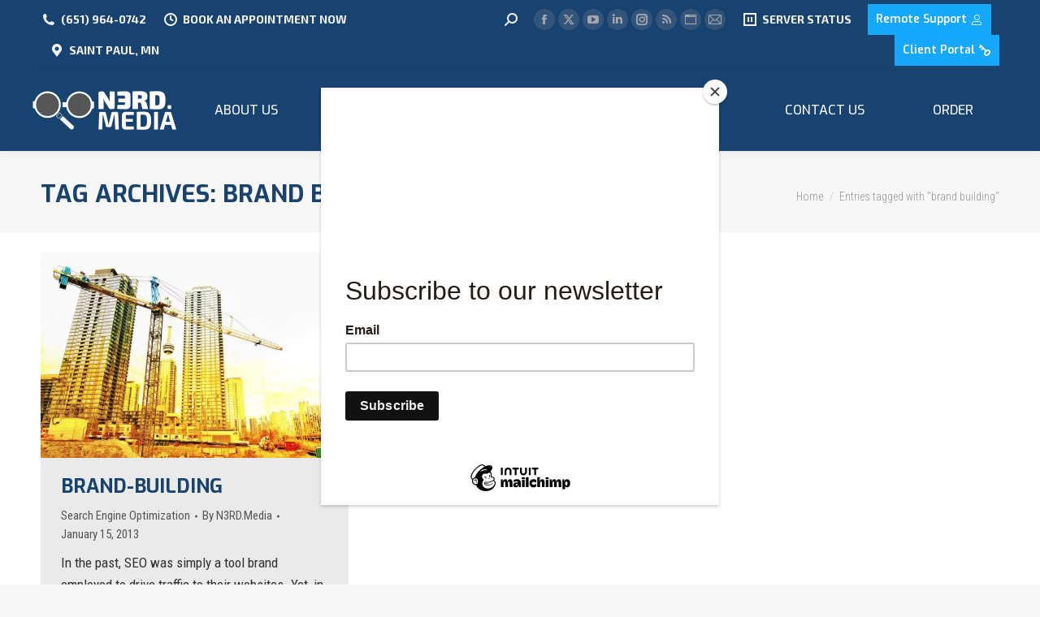

--- FILE ---
content_type: text/html; charset=UTF-8
request_url: https://n3rd.media/tag/brand-building/
body_size: 15848
content:
<!DOCTYPE html>
<!--[if !(IE 6) | !(IE 7) | !(IE 8)  ]><!--><html lang="en-US" class="no-js">
<!--<![endif]--><head><script data-no-optimize="1">var litespeed_docref=sessionStorage.getItem("litespeed_docref");litespeed_docref&&(Object.defineProperty(document,"referrer",{get:function(){return litespeed_docref}}),sessionStorage.removeItem("litespeed_docref"));</script> <meta charset="UTF-8" /><meta name="viewport" content="width=device-width, initial-scale=1, maximum-scale=1, user-scalable=0"/><meta name="theme-color" content="#35b3fc"/><link rel="profile" href="https://gmpg.org/xfn/11" /><title>brand building  | N3RD.Media</title><meta name="robots" content="index, follow, max-snippet:-1, max-image-preview:large, max-video-preview:-1"><link rel="canonical" href="https://n3rd.media/tag/brand-building/"><meta property="og:url" content="https://n3rd.media/tag/brand-building/"><meta property="og:site_name" content="N3RD.Media"><meta property="og:locale" content="en_US"><meta property="og:type" content="object"><meta property="og:title" content="brand building  | N3RD.Media"><meta property="og:image" content="https://n3rd.media/wp-content/uploads/2020/12/n3rd-media_191.png"><meta property="og:image:secure_url" content="https://n3rd.media/wp-content/uploads/2020/12/n3rd-media_191.png"><meta property="og:image:width" content="1640"><meta property="og:image:height" content="856"><meta name="twitter:card" content="summary"><meta name="twitter:site" content="https://twitter.com/N3RD_Media"><meta name="twitter:creator" content="https://twitter.com/N3RD_Media"><meta name="twitter:title" content="brand building  | N3RD.Media"><link rel='dns-prefetch' href='//js.stripe.com' /><link rel='dns-prefetch' href='//maps.googleapis.com' /><link rel='dns-prefetch' href='//checkout.stripe.com' /><link rel='dns-prefetch' href='//fonts.googleapis.com' /><link href='https://stats.n3rdmedia.net' crossorigin rel='preconnect' /><link rel="alternate" type="application/rss+xml" title="N3RD.Media &raquo; Feed" href="https://n3rd.media/feed/" /><link rel="alternate" type="application/rss+xml" title="N3RD.Media &raquo; brand building Tag Feed" href="https://n3rd.media/tag/brand-building/feed/" /><style id='wp-img-auto-sizes-contain-inline-css'>img:is([sizes=auto i],[sizes^="auto," i]){contain-intrinsic-size:3000px 1500px}
/*# sourceURL=wp-img-auto-sizes-contain-inline-css */</style><link data-optimized="1" rel='stylesheet' id='js_composer_front-css' href='https://n3rd.media/wp-content/litespeed/css/25edc55aae8c12f42ad609496ab7e511.css?ver=7e511' media='all' /><link rel='stylesheet' id='stripe-checkout-button-css' href='https://checkout.stripe.com/v3/checkout/button.css' media='all' /><link data-optimized="1" rel='stylesheet' id='simpay-public-css' href='https://n3rd.media/wp-content/litespeed/css/8cebf4066a74473f57b8ed43aca34413.css?ver=34413' media='all' /><link data-optimized="1" rel='stylesheet' id='simpay-public-pro-css' href='https://n3rd.media/wp-content/litespeed/css/df56e40fa257951cd0d26935414d884d.css?ver=d884d' media='all' /><link data-optimized="1" rel='stylesheet' id='megamenu-css' href='https://n3rd.media/wp-content/litespeed/css/4f1df57e32ee3319405bc1392c2b89af.css?ver=b89af' media='all' /><link data-optimized="1" rel='stylesheet' id='dashicons-css' href='https://n3rd.media/wp-content/litespeed/css/6a003923ef25e36181aa2ff4cf7ed010.css?ver=ed010' media='all' /><link data-optimized="1" rel='stylesheet' id='megamenu-genericons-css' href='https://n3rd.media/wp-content/litespeed/css/06be71e8ac0ed9cef13b25d74b5c113e.css?ver=c113e' media='all' /><link data-optimized="1" rel='stylesheet' id='megamenu-fontawesome-css' href='https://n3rd.media/wp-content/litespeed/css/2abaa378132940aa32b8d0c0d65fb3b1.css?ver=fb3b1' media='all' /><link data-optimized="1" rel='stylesheet' id='megamenu-fontawesome5-css' href='https://n3rd.media/wp-content/litespeed/css/0261a41c2e982e97427342c2663728f5.css?ver=728f5' media='all' /><link data-optimized="1" rel='stylesheet' id='megamenu-fontawesome6-css' href='https://n3rd.media/wp-content/litespeed/css/d7d61d97602ad11f761660b23569e83a.css?ver=9e83a' media='all' /><link data-optimized="1" rel='stylesheet' id='the7-font-css' href='https://n3rd.media/wp-content/litespeed/css/1732fd0340257a2a2e65ec3318054901.css?ver=54901' media='all' /><link rel='stylesheet' id='dt-web-fonts-css' href='https://fonts.googleapis.com/css?family=Roboto:400,600,700%7CExo:400,500,600,700%7CRoboto+Condensed:300,400,600,700%7CExo+2:400,600,700&#038;display=swap' media='all' /><link data-optimized="1" rel='stylesheet' id='dt-main-css' href='https://n3rd.media/wp-content/litespeed/css/543087e1dee71612909571df5a32bce6.css?ver=2bce6' media='all' /><link data-optimized="1" rel='stylesheet' id='the7-custom-scrollbar-css' href='https://n3rd.media/wp-content/litespeed/css/1fb1cb59680e4a82b7000748a19c51f5.css?ver=c51f5' media='all' /><link data-optimized="1" rel='stylesheet' id='the7-wpbakery-css' href='https://n3rd.media/wp-content/litespeed/css/5a82edc349011b7c872379c57bbc1c66.css?ver=c1c66' media='all' /><link data-optimized="1" rel='stylesheet' id='the7-core-css' href='https://n3rd.media/wp-content/litespeed/css/fd7dd8cc9cbf5c3c3027c3501734a157.css?ver=4a157' media='all' /><link data-optimized="1" rel='stylesheet' id='the7-css-vars-css' href='https://n3rd.media/wp-content/litespeed/css/9591204b977fa8550fa950b22a855de0.css?ver=55de0' media='all' /><link data-optimized="1" rel='stylesheet' id='dt-custom-css' href='https://n3rd.media/wp-content/litespeed/css/25e41c846eb2b7aaf5234aede5f0a2ba.css?ver=0a2ba' media='all' /><link data-optimized="1" rel='stylesheet' id='dt-media-css' href='https://n3rd.media/wp-content/litespeed/css/16723dfc4a12100cb34cc05ec0d28330.css?ver=28330' media='all' /><link data-optimized="1" rel='stylesheet' id='the7-mega-menu-css' href='https://n3rd.media/wp-content/litespeed/css/254d0906badc76c6cbaa36d08c72a772.css?ver=2a772' media='all' /><link data-optimized="1" rel='stylesheet' id='the7-elements-albums-portfolio-css' href='https://n3rd.media/wp-content/litespeed/css/dea1ce98b4a7b4b73c3c4e588b1c4a52.css?ver=c4a52' media='all' /><link data-optimized="1" rel='stylesheet' id='the7-elements-css' href='https://n3rd.media/wp-content/litespeed/css/0cf96f46d543530ddf615dc77c5bd040.css?ver=bd040' media='all' /><link data-optimized="1" rel='stylesheet' id='style-css' href='https://n3rd.media/wp-content/litespeed/css/1b3eaeffb7faa19ad060a8b5452dfecf.css?ver=dfecf' media='all' /><link data-optimized="1" rel='stylesheet' id='ultimate-vc-addons-style-min-css' href='https://n3rd.media/wp-content/litespeed/css/8e0d12c2e5becb25f8b21ccc2945cd0d.css?ver=5cd0d' media='all' /><link data-optimized="1" rel='stylesheet' id='ultimate-vc-addons-icons-css' href='https://n3rd.media/wp-content/litespeed/css/83b9a08081a799752d942e058d11cf9c.css?ver=1cf9c' media='all' /><link data-optimized="1" rel='stylesheet' id='ultimate-vc-addons-vidcons-css' href='https://n3rd.media/wp-content/litespeed/css/b0465e0e16a29634b7aae43f4b2f4a8b.css?ver=f4a8b' media='all' /><link rel='stylesheet' id='ultimate-vc-addons-selected-google-fonts-style-css' href='https://fonts.googleapis.com/css?family=Roboto+Condensed:normal,300,700|Exo+2:|Exo:normal,500,700,800&#038;subset=cyrillic,cyrillic-ext,vietnamese,greek,latin,latin-ext,greek-ext&#038;display=swap' media='all' /> <script src="https://n3rd.media/wp-includes/js/jquery/jquery.min.js" id="jquery-core-js"></script> <script data-optimized="1" src="https://n3rd.media/wp-content/litespeed/js/256021fa4ab202ca3e2bc58390b2410f.js?ver=2410f" id="jquery-migrate-js" defer data-deferred="1"></script> <script data-optimized="1" src="https://n3rd.media/wp-content/litespeed/js/47981aeae67efaa9aa471cb9470dccec.js?ver=dccec" id="tp-tools-js" defer data-deferred="1"></script> <script data-optimized="1" src="https://n3rd.media/wp-content/litespeed/js/5499f0736e09fdd75e6dc6cb3d624fa0.js?ver=24fa0" id="revmin-js" defer data-deferred="1"></script> <script id="dt-above-fold-js-extra" src="[data-uri]" defer></script> <script data-optimized="1" src="https://n3rd.media/wp-content/litespeed/js/5341925cb3a90368e3dd2c8a541f0b01.js?ver=f0b01" id="dt-above-fold-js" defer data-deferred="1"></script> <script data-optimized="1" src="https://n3rd.media/wp-content/litespeed/js/93947ae7cc21328c08aaf527fd12b37b.js?ver=2b37b" id="ultimate-vc-addons-modernizr-js" defer data-deferred="1"></script> <script data-optimized="1" src="https://n3rd.media/wp-content/litespeed/js/4b4580c96b21929a21243e485b24991e.js?ver=4991e" id="jquery_ui-js" defer data-deferred="1"></script> <script src="https://maps.googleapis.com/maps/api/js" id="ultimate-vc-addons-googleapis-js" defer data-deferred="1"></script> <script data-optimized="1" src="https://n3rd.media/wp-content/litespeed/js/e2311ae33556ea2317cf77c934fe5fda.js?ver=e5fda" id="jquery-ui-core-js" defer data-deferred="1"></script> <script data-optimized="1" src="https://n3rd.media/wp-content/litespeed/js/2c7f8e33f635929a8794d9beb6d4774c.js?ver=4774c" id="jquery-ui-mouse-js" defer data-deferred="1"></script> <script data-optimized="1" src="https://n3rd.media/wp-content/litespeed/js/8566380e69506cdbbde75027f1de05cd.js?ver=e05cd" id="jquery-ui-slider-js" defer data-deferred="1"></script> <script data-optimized="1" src="https://n3rd.media/wp-content/litespeed/js/35ca2f7321f3177b2259abc6247ab762.js?ver=ab762" id="ultimate-vc-addons_range_tick-js" defer data-deferred="1"></script> <script data-optimized="1" src="https://n3rd.media/wp-content/litespeed/js/c35d8ca41292e5e8e7b3a933768199f2.js?ver=199f2" id="ultimate-vc-addons-script-js" defer data-deferred="1"></script> <script data-optimized="1" src="https://n3rd.media/wp-content/litespeed/js/ea22446679837555328e1caae1ddc2d4.js?ver=dc2d4" id="ultimate-vc-addons-modal-all-js" defer data-deferred="1"></script> <script data-optimized="1" src="https://n3rd.media/wp-content/litespeed/js/25fca91e5b6aa9110a8d8ed15fdabeeb.js?ver=abeeb" id="ultimate-vc-addons-jquery.shake-js" defer data-deferred="1"></script> <script data-optimized="1" src="https://n3rd.media/wp-content/litespeed/js/6b895f1afcc4760cb46503955386f396.js?ver=6f396" id="ultimate-vc-addons-jquery.vhparallax-js" defer data-deferred="1"></script> <script data-optimized="1" src="https://n3rd.media/wp-content/litespeed/js/245cd695c9abc6683e5afa28a45a61c6.js?ver=a61c6" id="ultimate-vc-addons-row-bg-js" defer data-deferred="1"></script> <script data-optimized="1" src="https://n3rd.media/wp-content/litespeed/js/54bcc4d32b6dbf56f08876fb6f277eb4.js?ver=77eb4" id="ultimate-vc-addons-jquery.ytplayer-js" defer data-deferred="1"></script> <script></script><link rel="https://api.w.org/" href="https://n3rd.media/wp-json/" /><link rel="alternate" title="JSON" type="application/json" href="https://n3rd.media/wp-json/wp/v2/tags/112" /><link rel="EditURI" type="application/rsd+xml" title="RSD" href="https://n3rd.media/xmlrpc.php?rsd" /><meta name="generator" content="WordPress 6.9" /> <script type="text/javascript" src="[data-uri]" defer></script> <meta name="viewport" content="width=device-width, minimum-scale=1" /><meta name="generator" content="Powered by WPBakery Page Builder - drag and drop page builder for WordPress."/><meta name="generator" content="Powered by Slider Revolution 6.7.38 - responsive, Mobile-Friendly Slider Plugin for WordPress with comfortable drag and drop interface." /><link rel="icon" href="https://n3rd.media/wp-content/uploads/2020/01/favicon-16x16-1.png" type="image/png" sizes="16x16"/><link rel="icon" href="https://n3rd.media/wp-content/uploads/2020/01/favicon-32x32-1.png" type="image/png" sizes="32x32"/><link rel="apple-touch-icon" href="https://n3rd.media/wp-content/uploads/2020/01/android-chrome-76x76-1.png"><link rel="apple-touch-icon" sizes="76x76" href="https://n3rd.media/wp-content/uploads/2020/01/android-chrome-76x76-1.png"><link rel="apple-touch-icon" sizes="120x120" href="https://n3rd.media/wp-content/uploads/2020/01/android-chrome-192x192-1.png"><link rel="apple-touch-icon" sizes="152x152" href="https://n3rd.media/wp-content/uploads/2020/01/android-chrome-192x192-1.png"><script src="[data-uri]" defer></script> <script src='https://www.googletagmanager.com/gtag/js?id=G-ZKKFKTCZ1P' defer data-deferred="1"></script><script src="[data-uri]" defer></script> <script async src="[data-uri]" defer></script> <script src="[data-uri]" defer></script> <noscript><style>.wpb_animate_when_almost_visible { opacity: 1; }</style></noscript><style type="text/css">/** Mega Menu CSS: fs **/</style> <script id="mcjs" src="[data-uri]" defer></script><link data-optimized="1" rel='stylesheet' id='rs-plugin-settings-css' href='https://n3rd.media/wp-content/litespeed/css/11745db9f261308895a240c7cbc9f2cb.css?ver=9f2cb' media='all' /><style id='rs-plugin-settings-inline-css'>#rs-demo-id {}
/*# sourceURL=rs-plugin-settings-inline-css */</style></head><body id="the7-body" class="archive tag tag-brand-building tag-112 wp-embed-responsive wp-theme-dt-the7 wp-child-theme-dt-the7-child the7-core-ver-2.7.12 mega-menu-max-mega-menu-1 layout-masonry description-under-image dt-responsive-on right-mobile-menu-close-icon ouside-menu-close-icon mobile-hamburger-close-bg-enable mobile-hamburger-close-bg-hover-enable  fade-medium-mobile-menu-close-icon fade-medium-menu-close-icon srcset-enabled btn-flat custom-btn-color custom-btn-hover-color phantom-slide phantom-shadow-decoration phantom-custom-logo-on floating-top-bar floating-mobile-menu-icon top-header first-switch-logo-left first-switch-menu-right second-switch-logo-left second-switch-menu-right right-mobile-menu layzr-loading-on popup-message-style the7-ver-14.2.0 wpb-js-composer js-comp-ver-8.7.2 vc_responsive">
<noscript><p><img src="https://stats.n3rdmedia.net/matomo.php?idsite=2&amp;rec=1" style="border:0;" alt="" /></p></noscript><div id="page" >
<a class="skip-link screen-reader-text" href="#content">Skip to content</a><div class="masthead inline-header justify widgets full-height full-width shadow-decoration shadow-mobile-header-decoration small-mobile-menu-icon dt-parent-menu-clickable show-sub-menu-on-hover" ><div class="top-bar line-content"><div class="top-bar-bg" ></div><div class="left-widgets mini-widgets"><a href="tel:6519640742" class="mini-contacts phone show-on-desktop in-top-bar-left in-menu-second-switch"><i class="fa-fw the7-mw-icon-phone-bold"></i>(651) 964-0742</a><a href="https://n3rd.link/meet" class="mini-contacts multipurpose_1 show-on-desktop near-logo-first-switch in-menu-second-switch"><i class="fa-fw icomoon-the7-font-the7-clock-01"></i>Book an Appointment Now</a><span class="mini-contacts address show-on-desktop in-top-bar-left in-menu-second-switch"><i class="fa-fw the7-mw-icon-address-bold"></i>Saint Paul, MN</span></div><div class="right-widgets mini-widgets"><div class="mini-search show-on-desktop in-menu-first-switch in-menu-second-switch overlay-search custom-icon"><form class="searchform mini-widget-searchform" role="search" method="get" action="https://n3rd.media/"><div class="screen-reader-text">Search:</div><div class='overlay-search-wrap'>
<input type="text" autofocus aria-label="Search" class="field searchform-s" name="s" value="" placeholder="Type and hit enter …" title="Search form"/>
<a href="" class="search-icon"  aria-label="Search"><i class="the7-mw-icon-search" aria-hidden="true"></i></a></div><a href="" class="submit text-disable"><i class=" mw-icon the7-mw-icon-search-bold"></i></a><input type="submit" class="assistive-text searchsubmit" value="Go!"/></form></div><div class="soc-ico show-on-desktop in-top-bar-right in-menu-second-switch custom-bg disabled-border border-off hover-accent-bg hover-disabled-border  hover-border-off"><a title="Facebook page opens in new window" href="https://www.facebook.com/N3RD.Media/" target="_blank" class="facebook"><span class="soc-font-icon"></span><span class="screen-reader-text">Facebook page opens in new window</span></a><a title="X page opens in new window" href="https://twitter.com/N3RD_Media" target="_blank" class="twitter"><span class="soc-font-icon"></span><span class="screen-reader-text">X page opens in new window</span></a><a title="YouTube page opens in new window" href="https://www.youtube.com/channel/UCFehMc_CW2UgsyL48D4NVWA" target="_blank" class="you-tube"><span class="soc-font-icon"></span><span class="screen-reader-text">YouTube page opens in new window</span></a><a title="Linkedin page opens in new window" href="https://www.linkedin.com/company/n3rd.media/" target="_blank" class="linkedin"><span class="soc-font-icon"></span><span class="screen-reader-text">Linkedin page opens in new window</span></a><a title="Instagram page opens in new window" href="https://www.instagram.com/N3RD.Media/" target="_blank" class="instagram"><span class="soc-font-icon"></span><span class="screen-reader-text">Instagram page opens in new window</span></a><a title="Rss page opens in new window" href="https://n3rd.media/feed/" target="_blank" class="rss"><span class="soc-font-icon"></span><span class="screen-reader-text">Rss page opens in new window</span></a><a title="Website page opens in new window" href="https://n3rd.media/account/" target="_blank" class="website"><span class="soc-font-icon"></span><span class="screen-reader-text">Website page opens in new window</span></a><a title="Mail page opens in new window" href="https://n3rd.media/contact-us/" target="_blank" class="mail"><span class="soc-font-icon"></span><span class="screen-reader-text">Mail page opens in new window</span></a></div><a href="https://uptime.n3rd.media/" class="mini-contacts multipurpose_4 show-on-desktop in-menu-first-switch in-menu-second-switch"><i class="fa-fw dt-icon-the7-pause"></i>Server Status</a><a href="http://remote.n3rdmedia.support" class="microwidget-btn mini-button header-elements-button-1 show-on-desktop in-menu-first-switch in-menu-second-switch microwidget-btn-bg-on microwidget-btn-hover-bg-on disable-animation-bg border-off hover-border-on btn-icon-align-right" target="_blank"><span>Remote Support</span><i class="icomoon-the7-font-the7-login-021"></i></a><a href="https://account.n3rd.media" class="microwidget-btn mini-button header-elements-button-2 show-on-desktop in-menu-first-switch in-menu-second-switch microwidget-btn-bg-on microwidget-btn-hover-bg-on disable-animation-bg border-on hover-border-on btn-icon-align-right" target="_blank"><span>Client Portal</span><i class="icomoon-the7-font-the7-login-00"></i></a></div></div><header class="header-bar" role="banner"><div class="branding"><div id="site-title" class="assistive-text">N3RD.Media</div><div id="site-description" class="assistive-text">Helping Customers FIND You!</div>
<a class="" href="https://n3rd.media/"><img class=" preload-me" src="https://n3rd.media/wp-content/uploads/2020/01/n3rd-media_rt48.png.webp" srcset="https://n3rd.media/wp-content/uploads/2020/01/n3rd-media_rt48.png.webp 177w, https://n3rd.media/wp-content/uploads/2020/01/n3rd-media_rt48.png.webp 177w" width="177" height="48"   sizes="177px" alt="N3RD.Media" /></a></div><ul id="primary-menu" class="main-nav underline-decoration upwards-line"><li class="menu-item menu-item-type-post_type menu-item-object-page menu-item-3998 first depth-0"><a href='https://n3rd.media/about-us/' data-level='1'><span class="menu-item-text"><span class="menu-text">About Us</span></span></a></li><li class="menu-item menu-item-type-post_type menu-item-object-page menu-item-has-children menu-item-4000 has-children depth-0"><a href='https://n3rd.media/services/' data-level='1' aria-haspopup='true' aria-expanded='false'><span class="menu-item-text"><span class="menu-text">Services</span></span></a><ul class="sub-nav hover-style-bg level-arrows-on" role="group"><li class="menu-item menu-item-type-post_type menu-item-object-page menu-item-4120 first depth-1"><a href='https://n3rd.media/services/new-web-site-design/' data-level='2'><span class="menu-item-text"><span class="menu-text">Website Design</span></span></a></li><li class="menu-item menu-item-type-post_type menu-item-object-page menu-item-4122 depth-1"><a href='https://n3rd.media/services/update-assistance/' data-level='2'><span class="menu-item-text"><span class="menu-text">Update Assistance</span></span></a></li><li class="menu-item menu-item-type-post_type menu-item-object-page menu-item-4118 depth-1"><a href='https://n3rd.media/services/hosting/' data-level='2'><span class="menu-item-text"><span class="menu-text">Web Hosting</span></span></a></li><li class="menu-item menu-item-type-post_type menu-item-object-page menu-item-4123 depth-1"><a href='https://n3rd.media/services/domains/' data-level='2'><span class="menu-item-text"><span class="menu-text">Domain Names</span></span></a></li><li class="menu-item menu-item-type-post_type menu-item-object-page menu-item-4117 depth-1"><a href='https://n3rd.media/services/email-marketing/' data-level='2'><span class="menu-item-text"><span class="menu-text">Email Marketing</span></span></a></li><li class="menu-item menu-item-type-post_type menu-item-object-page menu-item-4125 depth-1"><a href='https://n3rd.media/services/secure-sockets-layer/' data-level='2'><span class="menu-item-text"><span class="menu-text">SSL Certificates</span></span></a></li><li class="menu-item menu-item-type-post_type menu-item-object-page menu-item-4165 depth-1"><a href='https://n3rd.media/services/small-office-security/' data-level='2'><span class="menu-item-text"><span class="menu-text">Small Office Security</span></span></a></li></ul></li><li class="menu-item menu-item-type-post_type menu-item-object-page menu-item-4235 depth-0"><a href='https://n3rd.media/our-work/' data-level='1'><span class="menu-item-text"><span class="menu-text">Our Work</span></span></a></li><li class="menu-item menu-item-type-post_type menu-item-object-page menu-item-3377 depth-0"><a href='https://n3rd.media/news-updates/' data-level='1'><span class="menu-item-text"><span class="menu-text">News &#038; Updates</span></span></a></li><li class="menu-item menu-item-type-post_type menu-item-object-page menu-item-3999 depth-0"><a href='https://n3rd.media/contact-us/' data-level='1'><span class="menu-item-text"><span class="menu-text">Contact Us</span></span></a></li><li class="menu-item menu-item-type-custom menu-item-object-custom menu-item-4667 last depth-0"><a href='https://account.n3rd.media' data-level='1'><span class="menu-item-text"><span class="menu-text">Order</span></span></a></li></ul></header></div><div role="navigation" aria-label="Main Menu" class="dt-mobile-header mobile-menu-show-divider"><div class="dt-close-mobile-menu-icon" aria-label="Close" role="button" tabindex="0"><div class="close-line-wrap"><span class="close-line"></span><span class="close-line"></span><span class="close-line"></span></div></div><ul id="mobile-menu" class="mobile-main-nav"><li class="menu-item menu-item-type-post_type menu-item-object-page menu-item-3998 first depth-0"><a href='https://n3rd.media/about-us/' data-level='1'><span class="menu-item-text"><span class="menu-text">About Us</span></span></a></li><li class="menu-item menu-item-type-post_type menu-item-object-page menu-item-has-children menu-item-4000 has-children depth-0"><a href='https://n3rd.media/services/' data-level='1' aria-haspopup='true' aria-expanded='false'><span class="menu-item-text"><span class="menu-text">Services</span></span></a><ul class="sub-nav hover-style-bg level-arrows-on" role="group"><li class="menu-item menu-item-type-post_type menu-item-object-page menu-item-4120 first depth-1"><a href='https://n3rd.media/services/new-web-site-design/' data-level='2'><span class="menu-item-text"><span class="menu-text">Website Design</span></span></a></li><li class="menu-item menu-item-type-post_type menu-item-object-page menu-item-4122 depth-1"><a href='https://n3rd.media/services/update-assistance/' data-level='2'><span class="menu-item-text"><span class="menu-text">Update Assistance</span></span></a></li><li class="menu-item menu-item-type-post_type menu-item-object-page menu-item-4118 depth-1"><a href='https://n3rd.media/services/hosting/' data-level='2'><span class="menu-item-text"><span class="menu-text">Web Hosting</span></span></a></li><li class="menu-item menu-item-type-post_type menu-item-object-page menu-item-4123 depth-1"><a href='https://n3rd.media/services/domains/' data-level='2'><span class="menu-item-text"><span class="menu-text">Domain Names</span></span></a></li><li class="menu-item menu-item-type-post_type menu-item-object-page menu-item-4117 depth-1"><a href='https://n3rd.media/services/email-marketing/' data-level='2'><span class="menu-item-text"><span class="menu-text">Email Marketing</span></span></a></li><li class="menu-item menu-item-type-post_type menu-item-object-page menu-item-4125 depth-1"><a href='https://n3rd.media/services/secure-sockets-layer/' data-level='2'><span class="menu-item-text"><span class="menu-text">SSL Certificates</span></span></a></li><li class="menu-item menu-item-type-post_type menu-item-object-page menu-item-4165 depth-1"><a href='https://n3rd.media/services/small-office-security/' data-level='2'><span class="menu-item-text"><span class="menu-text">Small Office Security</span></span></a></li></ul></li><li class="menu-item menu-item-type-post_type menu-item-object-page menu-item-4235 depth-0"><a href='https://n3rd.media/our-work/' data-level='1'><span class="menu-item-text"><span class="menu-text">Our Work</span></span></a></li><li class="menu-item menu-item-type-post_type menu-item-object-page menu-item-3377 depth-0"><a href='https://n3rd.media/news-updates/' data-level='1'><span class="menu-item-text"><span class="menu-text">News &#038; Updates</span></span></a></li><li class="menu-item menu-item-type-post_type menu-item-object-page menu-item-3999 depth-0"><a href='https://n3rd.media/contact-us/' data-level='1'><span class="menu-item-text"><span class="menu-text">Contact Us</span></span></a></li><li class="menu-item menu-item-type-custom menu-item-object-custom menu-item-4667 last depth-0"><a href='https://account.n3rd.media' data-level='1'><span class="menu-item-text"><span class="menu-text">Order</span></span></a></li></ul><div class='mobile-mini-widgets-in-menu'></div></div><div class="page-title title-left solid-bg breadcrumbs-mobile-off page-title-responsive-enabled"><div class="wf-wrap"><div class="page-title-head hgroup"><h1 >Tag Archives: <span>brand building</span></h1></div><div class="page-title-breadcrumbs"><div class="assistive-text">You are here:</div><ol class="breadcrumbs text-small" itemscope itemtype="https://schema.org/BreadcrumbList"><li itemprop="itemListElement" itemscope itemtype="https://schema.org/ListItem"><a itemprop="item" href="https://n3rd.media/" title="Home"><span itemprop="name">Home</span></a><meta itemprop="position" content="1" /></li><li class="current" itemprop="itemListElement" itemscope itemtype="https://schema.org/ListItem"><span itemprop="name">Entries tagged with "brand building"</span><meta itemprop="position" content="2" /></li></ol></div></div></div><div id="main" class="sidebar-none sidebar-divider-vertical"><div class="main-gradient"></div><div class="wf-wrap"><div class="wf-container-main"><div id="content" class="content" role="main"><div class="wf-container loading-effect-fade-in iso-container bg-under-post description-under-image content-align-left" data-padding="10px" data-cur-page="1" data-width="320px" data-columns="3"><div class="wf-cell iso-item" data-post-id="242" data-date="2013-01-15T07:05:31-06:00" data-name="Brand-Building"><article class="post post-242 type-post status-publish format-standard has-post-thumbnail hentry category-search-engine-optimization tag-advertising-2 tag-brand tag-brand-building tag-company tag-converting tag-customers tag-marketing-3 tag-online tag-optimization tag-search-engine-optimization-2 tag-seo tag-strategies tag-traffic tag-visitors category-52 bg-on fullwidth-img description-off"><div class="blog-media wf-td"><p><a href="https://n3rd.media/search-engine-optimization/brand-building/" class="alignnone rollover layzr-bg" ><img class="preload-me iso-lazy-load aspect" src="data:image/svg+xml,%3Csvg%20xmlns%3D&#39;http%3A%2F%2Fwww.w3.org%2F2000%2Fsvg&#39;%20viewBox%3D&#39;0%200%20650%20434&#39;%2F%3E" data-src="https://n3rd.media/wp-content/uploads/2013/01/construction-650x434.jpg" data-srcset="https://n3rd.media/wp-content/uploads/2013/01/construction-650x434.jpg 650w, https://n3rd.media/wp-content/uploads/2013/01/construction-1022x683.jpg 1022w" loading="eager" style="--ratio: 650 / 434" sizes="(max-width: 650px) 100vw, 650px" alt="" title="construction" width="650" height="434"  /></a></p></div><div class="blog-content wf-td"><h3 class="entry-title"><a href="https://n3rd.media/search-engine-optimization/brand-building/" title="Brand-Building" rel="bookmark">Brand-Building</a></h3><div class="entry-meta"><span class="category-link"><a href="https://n3rd.media/category/search-engine-optimization/" >Search Engine Optimization</a></span><a class="author vcard" href="https://n3rd.media/author/n3rd-media/" title="View all posts by N3RD.Media" rel="author">By <span class="fn">N3RD.Media</span></a><a href="https://n3rd.media/2013/01/15/" title="7:05 am" class="data-link" rel="bookmark"><time class="entry-date updated" datetime="2013-01-15T07:05:31-06:00">January 15, 2013</time></a></div><p>In the past, SEO was simply a tool brand employed to drive traffic to their websites. Yet, in the past year alone, SEO has incurred dramatic changes that have altered its primary functions. SEO is more than simply a vehicle for driving traffic; it is transforming into a supportive mechanism for brand-building and 2013 is&hellip;</p></div></article></div></div></div></div></div></div><footer id="footer" class="footer solid-bg full-width"  role="contentinfo"><div id="bottom-bar" class="logo-left"><div class="wf-wrap"><div class="wf-container-bottom"><div class="wf-float-left">© 2026 SGB Web Design, LLC. dba N3RD Media. All Rights Reserved.</div><div class="wf-float-right"><div class="mini-nav"><ul id="bottom-menu"><li class="menu-item menu-item-type-post_type menu-item-object-page menu-item-4907 first depth-0"><a href='https://n3rd.media/terms/' data-level='1'><span class="menu-item-text"><span class="menu-text">Terms of Service</span></span></a></li><li class="menu-item menu-item-type-post_type menu-item-object-page menu-item-privacy-policy menu-item-3993 depth-0"><a href='https://n3rd.media/terms/privacy-policy/' data-level='1'><span class="menu-item-text"><span class="menu-text">Privacy Policy</span></span></a></li><li class="menu-item menu-item-type-post_type menu-item-object-page menu-item-4764 last depth-0"><a href='https://n3rd.media/terms/cookie-policy/' data-level='1'><span class="menu-item-text"><span class="menu-text">Cookie Policy</span></span></a></li></ul><div class="menu-select"><span class="customSelect1"><span class="customSelectInner">Footer Menu</span></span></div></div></div></div></div></div></footer><a href="#" class="scroll-top"><svg version="1.1" xmlns="http://www.w3.org/2000/svg" xmlns:xlink="http://www.w3.org/1999/xlink" x="0px" y="0px"
viewBox="0 0 16 16" style="enable-background:new 0 0 16 16;" xml:space="preserve">
<path d="M11.7,6.3l-3-3C8.5,3.1,8.3,3,8,3c0,0,0,0,0,0C7.7,3,7.5,3.1,7.3,3.3l-3,3c-0.4,0.4-0.4,1,0,1.4c0.4,0.4,1,0.4,1.4,0L7,6.4
V12c0,0.6,0.4,1,1,1s1-0.4,1-1V6.4l1.3,1.3c0.4,0.4,1,0.4,1.4,0C11.9,7.5,12,7.3,12,7S11.9,6.5,11.7,6.3z"/>
</svg><span class="screen-reader-text">Go to Top</span></a></div> <script src="[data-uri]" defer></script> <script type="speculationrules">{"prefetch":[{"source":"document","where":{"and":[{"href_matches":"/*"},{"not":{"href_matches":["/wp-*.php","/wp-admin/*","/wp-content/uploads/*","/wp-content/*","/wp-content/plugins/*","/wp-content/themes/dt-the7-child/*","/wp-content/themes/dt-the7/*","/*\\?(.+)"]}},{"not":{"selector_matches":"a[rel~=\"nofollow\"]"}},{"not":{"selector_matches":".no-prefetch, .no-prefetch a"}}]},"eagerness":"conservative"}]}</script> <script type="text/html" id="wpb-modifications">window.wpbCustomElement = 1;</script><script data-optimized="1" src="https://n3rd.media/wp-content/litespeed/js/cbd894a98a37cee238de7a35daeb24c4.js?ver=b24c4" id="dt-main-js" defer data-deferred="1"></script> <script data-optimized="1" src="https://n3rd.media/wp-content/litespeed/js/af0b7fc15f4ca3f82529a8637e5d3da7.js?ver=d3da7" id="wpb_composer_front_js-js" defer data-deferred="1"></script> <script src="https://js.stripe.com/v3/" id="sandhills-stripe-js-v3-js" defer data-deferred="1"></script> <script data-optimized="1" src="https://n3rd.media/wp-content/litespeed/js/272e9502a1d83a8c9667e3b2ddc745ad.js?ver=745ad" id="simpay-accounting-js" defer data-deferred="1"></script> <script id="simpay-shared-js-extra" src="[data-uri]" defer></script> <script data-optimized="1" src="https://n3rd.media/wp-content/litespeed/js/a8e0b45c03dc6eadc1364a6b9840e13f.js?ver=0e13f" id="simpay-shared-js" defer data-deferred="1"></script> <script data-optimized="1" src="https://n3rd.media/wp-content/litespeed/js/ea1e2d68a98295adac269430c8b409bd.js?ver=409bd" id="wp-dom-ready-js" defer data-deferred="1"></script> <script data-optimized="1" src="https://n3rd.media/wp-content/litespeed/js/4d4b1f4e1fe6dc111f01ea1da7c0fd3b.js?ver=0fd3b" id="wp-hooks-js" defer data-deferred="1"></script> <script data-optimized="1" src="https://n3rd.media/wp-content/litespeed/js/e00478149332e2b63e93297dfc8649c5.js?ver=649c5" id="wp-i18n-js" defer data-deferred="1"></script> <script id="wp-i18n-js-after" src="[data-uri]" defer></script> <script data-optimized="1" src="https://n3rd.media/wp-content/litespeed/js/d0755c8a428e96218edd697934ca50fa.js?ver=a50fa" id="wp-a11y-js" defer data-deferred="1"></script> <script data-optimized="1" src="https://n3rd.media/wp-content/litespeed/js/59cc9e5b4a514f07c2263d89c1d58c77.js?ver=58c77" id="wp-url-js" defer data-deferred="1"></script> <script data-optimized="1" src="https://n3rd.media/wp-content/litespeed/js/954fbb57e1766225bc3ba76b8a2465cd.js?ver=465cd" id="wp-api-fetch-js" defer data-deferred="1"></script> <script id="wp-api-fetch-js-after" src="[data-uri]" defer></script> <script id="simpay-public-js-extra" src="[data-uri]" defer></script> <script data-optimized="1" src="https://n3rd.media/wp-content/litespeed/js/d76b73e737ac8240412661e49d1b833e.js?ver=b833e" id="simpay-public-js" defer data-deferred="1"></script> <script data-optimized="1" src="https://n3rd.media/wp-content/litespeed/js/ed53e69fa4c4167c80e9bdad688c397e.js?ver=c397e" id="dt-legacy-js" defer data-deferred="1"></script> <script data-optimized="1" src="https://n3rd.media/wp-content/litespeed/js/c387850409575493394df3b4716c54ed.js?ver=c54ed" id="jquery-mousewheel-js" defer data-deferred="1"></script> <script data-optimized="1" src="https://n3rd.media/wp-content/litespeed/js/8c7441f459d3581897a2d101bc6696f8.js?ver=696f8" id="the7-custom-scrollbar-js" defer data-deferred="1"></script> <script data-optimized="1" src="https://n3rd.media/wp-content/litespeed/js/e79b04d4187230b5d4e2e0298ecbead2.js?ver=bead2" id="the7-core-js" defer data-deferred="1"></script> <script data-optimized="1" src="https://n3rd.media/wp-content/litespeed/js/4c43ce3a2cbe8aeb5f5e90ff26c0bbf7.js?ver=0bbf7" id="imagesloaded-js" defer data-deferred="1"></script> <script data-optimized="1" src="https://n3rd.media/wp-content/litespeed/js/5798990c9040aaf2b995fc47c0947cc9.js?ver=47cc9" id="masonry-js" defer data-deferred="1"></script> <script data-optimized="1" src="https://n3rd.media/wp-content/litespeed/js/4c568c451ca10c382ef8a4540d301748.js?ver=01748" id="hoverIntent-js" defer data-deferred="1"></script> <script data-optimized="1" src="https://n3rd.media/wp-content/litespeed/js/06bcfd55338b1bcfa8c4c273e3297951.js?ver=97951" id="megamenu-js" defer data-deferred="1"></script> <script data-optimized="1" src="https://n3rd.media/wp-content/litespeed/js/fa29a866ec565d91605a53dc91aebc20.js?ver=ebc20" id="megamenu-pro-js" defer data-deferred="1"></script> <script></script> <div class="pswp" tabindex="-1" role="dialog" aria-hidden="true"><div class="pswp__bg"></div><div class="pswp__scroll-wrap"><div class="pswp__container"><div class="pswp__item"></div><div class="pswp__item"></div><div class="pswp__item"></div></div><div class="pswp__ui pswp__ui--hidden"><div class="pswp__top-bar"><div class="pswp__counter"></div>
<button class="pswp__button pswp__button--close" title="Close (Esc)" aria-label="Close (Esc)"></button>
<button class="pswp__button pswp__button--share" title="Share" aria-label="Share"></button>
<button class="pswp__button pswp__button--fs" title="Toggle fullscreen" aria-label="Toggle fullscreen"></button>
<button class="pswp__button pswp__button--zoom" title="Zoom in/out" aria-label="Zoom in/out"></button><div class="pswp__preloader"><div class="pswp__preloader__icn"><div class="pswp__preloader__cut"><div class="pswp__preloader__donut"></div></div></div></div></div><div class="pswp__share-modal pswp__share-modal--hidden pswp__single-tap"><div class="pswp__share-tooltip"></div></div>
<button class="pswp__button pswp__button--arrow--left" title="Previous (arrow left)" aria-label="Previous (arrow left)">
</button>
<button class="pswp__button pswp__button--arrow--right" title="Next (arrow right)" aria-label="Next (arrow right)">
</button><div class="pswp__caption"><div class="pswp__caption__center"></div></div></div></div></div> <script data-no-optimize="1">var litespeed_vary=document.cookie.replace(/(?:(?:^|.*;\s*)_lscache_vary\s*\=\s*([^;]*).*$)|^.*$/,"");litespeed_vary||fetch("/wp-content/plugins/litespeed-cache/guest.vary.php",{method:"POST",cache:"no-cache",redirect:"follow"}).then(e=>e.json()).then(e=>{console.log(e),e.hasOwnProperty("reload")&&"yes"==e.reload&&(sessionStorage.setItem("litespeed_docref",document.referrer),window.location.reload(!0))});</script></body></html>
<!-- Page optimized by LiteSpeed Cache @2026-01-24 11:25:27 -->

<!-- Page cached by LiteSpeed Cache 7.7 on 2026-01-24 11:25:27 -->
<!-- Guest Mode -->

--- FILE ---
content_type: text/css
request_url: https://n3rd.media/wp-content/litespeed/css/0cf96f46d543530ddf615dc77c5bd040.css?ver=bd040
body_size: 672
content:
.accent-bg-mixin{color:#fff;background-color:#35b3fc}.accent-gradient .accent-bg-mixin{background:#35b3fc;background:-webkit-linear-gradient();background:linear-gradient()}.solid-bg-mixin{background-color:#eaeaea}.header-color{color:#184270}.dt-mega-parent .sidebar-content .widget .header-color{color:#73c9fc}#main .sidebar-content .header-color{color:#184270}.footer .header-color{color:#fff}.color-base-transparent{color:#565656}.sidebar-content .color-base-transparent{color:rgb(133 134 140 / .5)}.footer .color-base-transparent{color:rgb(244 244 244 / .5)}.outline-element-decoration .outline-decoration{-webkit-box-shadow:inset 0 0 0 1px #fff0;box-shadow:inset 0 0 0 1px #fff0}.shadow-element-decoration .shadow-decoration{-webkit-box-shadow:0 6px 18px rgb(0 0 0 / .1);box-shadow:0 6px 18px rgb(0 0 0 / .1)}.testimonial-item:not(.testimonial-item-slider),.testimonial-item .ts-viewport,.bg-on.team-container,.dt-team-shortcode.content-bg-on .team-container{background-color:#eaeaea}.outline-element-decoration .testimonial-item:not(.testimonial-item-slider),.outline-element-decoration .testimonial-item .ts-viewport,.outline-element-decoration .bg-on.team-container,.outline-element-decoration .dt-team-shortcode.content-bg-on .team-container{-webkit-box-shadow:inset 0 0 0 1px #fff0;box-shadow:inset 0 0 0 1px #fff0}.shadow-element-decoration .testimonial-item:not(.testimonial-item-slider),.shadow-element-decoration .testimonial-item .ts-viewport,.shadow-element-decoration .bg-on.team-container,.shadow-element-decoration .dt-team-shortcode.content-bg-on .team-container{-webkit-box-shadow:0 6px 18px rgb(0 0 0 / .1);box-shadow:0 6px 18px rgb(0 0 0 / .1)}.dt-team-shortcode .team-content{font-size:16px;line-height:25px}.testimonial-item .testimonial-vcard .text-secondary,.testimonial-item .testimonial-vcard .text-primary,.testimonial-item .testimonial-vcard .text-primary *{color:#184270}.sidebar-content .testimonial-item .testimonial-vcard .text-secondary,.sidebar-content .testimonial-item .testimonial-vcard .text-primary,.sidebar-content .testimonial-item .testimonial-vcard .text-primary *{color:#184270}.footer .testimonial-item .testimonial-vcard .text-secondary,.footer .testimonial-item .testimonial-vcard .text-primary,.footer .testimonial-item .testimonial-vcard .text-primary *{color:#fff}.testimonial-item .testimonial-vcard a.text-primary:hover,.testimonial-item .testimonial-vcard a.text-primary:hover *{text-decoration:underline}.team-author p{color:#184270;font:700 / "Exo",Helvetica,Arial,Verdana,sans-serif;text-transform:uppercase}.dt-team-shortcode .team-author p{font:/ 27px "Roboto Condensed",Helvetica,Arial,Verdana,sans-serif;text-transform:none;color:#35b3fc}.accent-gradient .dt-team-shortcode .team-author p{background:-webkit-linear-gradient();color:#fff0;-webkit-background-clip:text;background-clip:text}@media all and (-ms-high-contrast:none){.accent-gradient .dt-team-shortcode .team-author p{color:#35b3fc}}.dt-mega-parent .sidebar-content .widget .team-author p{font:16px / 25px "Roboto Condensed",Helvetica,Arial,Verdana,sans-serif;text-transform:none;color:rgb(244 244 244 / .5)}.sidebar-content .team-author p{font:16px / 25px "Roboto Condensed",Helvetica,Arial,Verdana,sans-serif;text-transform:none;color:rgb(133 134 140 / .5)}.footer .team-author p{font:16px / 25px "Roboto Condensed",Helvetica,Arial,Verdana,sans-serif;text-transform:none;color:rgb(244 244 244 / .5)}.testimonial-vcard .text-secondary{color:#184270;line-height:23px;font-weight:700}.dt-mega-parent .sidebar-content .widget .testimonial-vcard .text-secondary{color:#73c9fc}#main .sidebar-content .testimonial-vcard .text-secondary{color:#184270}.footer .testimonial-vcard .text-secondary{color:#fff}#main .sidebar-content .widget .testimonial-vcard .text-secondary{color:rgb(133 134 140 / .5)}.dt-testimonials-shortcode .testimonial-vcard .text-secondary{font-size:16px;line-height:25px;font-weight:400;color:#35b3fc}.accent-gradient .dt-testimonials-shortcode .testimonial-vcard .text-secondary{background:-webkit-linear-gradient();color:#fff0;-webkit-background-clip:text;background-clip:text}@media all and (-ms-high-contrast:none){.accent-gradient .dt-testimonials-shortcode .testimonial-vcard .text-secondary{color:#35b3fc}}.dt-testimonials-shortcode .more-link{color:#35b3fc}.testimonial-vcard .text-primary{color:#184270;font-size:16px;line-height:25px;font-weight:700}.dt-mega-parent .sidebar-content .widget .testimonial-vcard .text-primary{color:#73c9fc}#main .sidebar-content .testimonial-vcard .text-primary{color:#184270}.footer .testimonial-vcard .text-primary{color:#fff}.testimonial-vcard .text-primary *{color:#184270}.dt-mega-parent .sidebar-content .widget .testimonial-vcard .text-primary *{color:#73c9fc}#main .sidebar-content .testimonial-vcard .text-primary *{color:#184270}.footer .testimonial-vcard .text-primary *{color:#fff}.dt-testimonials-shortcode .testimonial-vcard .text-primary{font:normal normal / "Exo",Helvetica,Arial,Verdana,sans-serif}.team-author-name,.team-author-name a{color:#184270;font:normal normal / "Exo",Helvetica,Arial,Verdana,sans-serif}.content .team-author-name a:hover{color:#35b3fc}.accent-gradient .content .team-author-name a:hover{background:-webkit-linear-gradient();color:#fff0;-webkit-background-clip:text;background-clip:text}@media all and (-ms-high-contrast:none){.accent-gradient .content .team-author-name a:hover{color:#35b3fc}}.widget .team-author-name,.widget .team-author-name a{font:700 / "Exo",Helvetica,Arial,Verdana,sans-serif;text-transform:uppercase;color:#184270}.dt-mega-parent .sidebar-content .widget .widget .team-author-name,.dt-mega-parent .sidebar-content .widget .widget .team-author-name a{color:#73c9fc}#main .sidebar-content .widget .team-author-name,#main .sidebar-content .widget .team-author-name a{color:#184270}.footer .widget .team-author-name,.footer .widget .team-author-name a{color:#fff}.team-author-name,.team-author-name a{color:#184270}.dt-mega-parent .sidebar-content .widget .team-author-name,.dt-mega-parent .sidebar-content .widget .team-author-name a{color:#73c9fc}#main .sidebar-content .team-author-name,#main .sidebar-content .team-author-name a{color:#184270}.footer .team-author-name,.footer .team-author-name a{color:#fff}.rsTitle{font:700 / "Exo",Helvetica,Arial,Verdana,sans-serif;text-transform:uppercase}.rsDesc{font:700 / "Exo",Helvetica,Arial,Verdana,sans-serif;text-transform:uppercase}@media screen and (max-width:1200px){.rsTitle{font:700 / "Exo",Helvetica,Arial,Verdana,sans-serif}.rsDesc{font:700 / "Exo",Helvetica,Arial,Verdana,sans-serif}}@media screen and (max-width:1024px){.rsTitle{font:700 / "Exo",Helvetica,Arial,Verdana,sans-serif}.rsDesc{font:700 / "Exo",Helvetica,Arial,Verdana,sans-serif}}@media screen and (max-width:800px){.rsTitle{font:700 / "Exo",Helvetica,Arial,Verdana,sans-serif}.rsDesc{font:16px / 25px "Roboto Condensed",Helvetica,Arial,Verdana,sans-serif}}@media screen and (max-width:320px){.rsTitle{font:16px / 25px "Roboto Condensed",Helvetica,Arial,Verdana,sans-serif}.rsDesc{display:none!important;font:16px / 25px "Roboto Condensed",Helvetica,Arial,Verdana,sans-serif}}#main-slideshow .progress-spinner-left,#main-slideshow .progress-spinner-right{border-color:#35b3fc!important}.slider-content .owl-dot:not(.active):not(:hover),.slider-content .owl-dot:not(.active):hover{-webkit-box-shadow:inset 0 0 0 2px rgb(51 51 51 / .35);box-shadow:inset 0 0 0 2px rgb(51 51 51 / .35)}.slider-content .owl-dot.active{-webkit-box-shadow:inset 0 0 0 20px rgb(51 51 51 / .35);box-shadow:inset 0 0 0 20px rgb(51 51 51 / .35)}.dt-mega-parent .sidebar-content .widget .slider-content .owl-dot:not(.active):not(:hover),.dt-mega-parent .sidebar-content .widget .slider-content .owl-dot:not(.active):hover{-webkit-box-shadow:inset 0 0 0 2px rgb(244 244 244 / .35);box-shadow:inset 0 0 0 2px rgb(244 244 244 / .35)}.dt-mega-parent .sidebar-content .widget .slider-content .owl-dot.active{-webkit-box-shadow:inset 0 0 0 20px rgb(244 244 244 / .35);box-shadow:inset 0 0 0 20px rgb(244 244 244 / .35)}.sidebar .slider-content .owl-dot:not(.active):not(:hover),.sidebar .slider-content .owl-dot:not(.active):hover,.sidebar-content .slider-content .owl-dot:not(.active):not(:hover),.sidebar-content .slider-content .owl-dot:not(.active):hover{-webkit-box-shadow:inset 0 0 0 2px rgb(133 134 140 / .35);box-shadow:inset 0 0 0 2px rgb(133 134 140 / .35)}.sidebar .slider-content .owl-dot.active,.sidebar-content .slider-content .owl-dot.active{-webkit-box-shadow:inset 0 0 0 20px rgb(133 134 140 / .35);box-shadow:inset 0 0 0 20px rgb(133 134 140 / .35)}.footer .slider-content .owl-dot:not(.active):not(:hover),.footer .slider-content .owl-dot:not(.active):hover{-webkit-box-shadow:inset 0 0 0 2px rgb(244 244 244 / .35);box-shadow:inset 0 0 0 2px rgb(244 244 244 / .35)}.footer .slider-content .owl-dot.active{-webkit-box-shadow:inset 0 0 0 20px rgb(244 244 244 / .35);box-shadow:inset 0 0 0 20px rgb(244 244 244 / .35)}